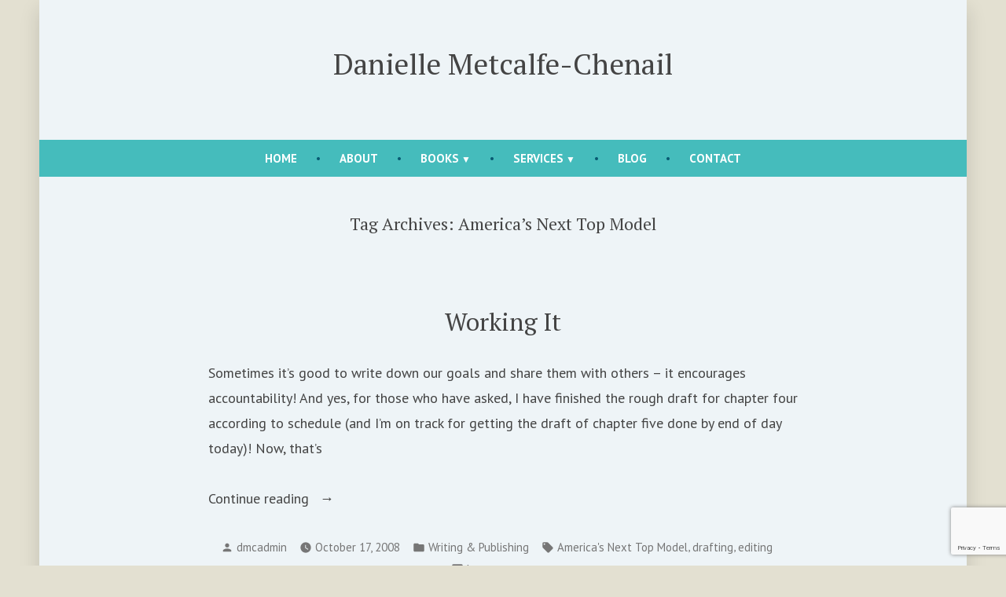

--- FILE ---
content_type: text/html; charset=utf-8
request_url: https://www.google.com/recaptcha/api2/anchor?ar=1&k=6LewjT8bAAAAAD2CTheA8mho69wgSEv0lR5ZPhsS&co=aHR0cHM6Ly93d3cuZGFuaWVsbGVtYy5jb206NDQz&hl=en&v=N67nZn4AqZkNcbeMu4prBgzg&size=invisible&anchor-ms=20000&execute-ms=30000&cb=chlqy5k02wp0
body_size: 48617
content:
<!DOCTYPE HTML><html dir="ltr" lang="en"><head><meta http-equiv="Content-Type" content="text/html; charset=UTF-8">
<meta http-equiv="X-UA-Compatible" content="IE=edge">
<title>reCAPTCHA</title>
<style type="text/css">
/* cyrillic-ext */
@font-face {
  font-family: 'Roboto';
  font-style: normal;
  font-weight: 400;
  font-stretch: 100%;
  src: url(//fonts.gstatic.com/s/roboto/v48/KFO7CnqEu92Fr1ME7kSn66aGLdTylUAMa3GUBHMdazTgWw.woff2) format('woff2');
  unicode-range: U+0460-052F, U+1C80-1C8A, U+20B4, U+2DE0-2DFF, U+A640-A69F, U+FE2E-FE2F;
}
/* cyrillic */
@font-face {
  font-family: 'Roboto';
  font-style: normal;
  font-weight: 400;
  font-stretch: 100%;
  src: url(//fonts.gstatic.com/s/roboto/v48/KFO7CnqEu92Fr1ME7kSn66aGLdTylUAMa3iUBHMdazTgWw.woff2) format('woff2');
  unicode-range: U+0301, U+0400-045F, U+0490-0491, U+04B0-04B1, U+2116;
}
/* greek-ext */
@font-face {
  font-family: 'Roboto';
  font-style: normal;
  font-weight: 400;
  font-stretch: 100%;
  src: url(//fonts.gstatic.com/s/roboto/v48/KFO7CnqEu92Fr1ME7kSn66aGLdTylUAMa3CUBHMdazTgWw.woff2) format('woff2');
  unicode-range: U+1F00-1FFF;
}
/* greek */
@font-face {
  font-family: 'Roboto';
  font-style: normal;
  font-weight: 400;
  font-stretch: 100%;
  src: url(//fonts.gstatic.com/s/roboto/v48/KFO7CnqEu92Fr1ME7kSn66aGLdTylUAMa3-UBHMdazTgWw.woff2) format('woff2');
  unicode-range: U+0370-0377, U+037A-037F, U+0384-038A, U+038C, U+038E-03A1, U+03A3-03FF;
}
/* math */
@font-face {
  font-family: 'Roboto';
  font-style: normal;
  font-weight: 400;
  font-stretch: 100%;
  src: url(//fonts.gstatic.com/s/roboto/v48/KFO7CnqEu92Fr1ME7kSn66aGLdTylUAMawCUBHMdazTgWw.woff2) format('woff2');
  unicode-range: U+0302-0303, U+0305, U+0307-0308, U+0310, U+0312, U+0315, U+031A, U+0326-0327, U+032C, U+032F-0330, U+0332-0333, U+0338, U+033A, U+0346, U+034D, U+0391-03A1, U+03A3-03A9, U+03B1-03C9, U+03D1, U+03D5-03D6, U+03F0-03F1, U+03F4-03F5, U+2016-2017, U+2034-2038, U+203C, U+2040, U+2043, U+2047, U+2050, U+2057, U+205F, U+2070-2071, U+2074-208E, U+2090-209C, U+20D0-20DC, U+20E1, U+20E5-20EF, U+2100-2112, U+2114-2115, U+2117-2121, U+2123-214F, U+2190, U+2192, U+2194-21AE, U+21B0-21E5, U+21F1-21F2, U+21F4-2211, U+2213-2214, U+2216-22FF, U+2308-230B, U+2310, U+2319, U+231C-2321, U+2336-237A, U+237C, U+2395, U+239B-23B7, U+23D0, U+23DC-23E1, U+2474-2475, U+25AF, U+25B3, U+25B7, U+25BD, U+25C1, U+25CA, U+25CC, U+25FB, U+266D-266F, U+27C0-27FF, U+2900-2AFF, U+2B0E-2B11, U+2B30-2B4C, U+2BFE, U+3030, U+FF5B, U+FF5D, U+1D400-1D7FF, U+1EE00-1EEFF;
}
/* symbols */
@font-face {
  font-family: 'Roboto';
  font-style: normal;
  font-weight: 400;
  font-stretch: 100%;
  src: url(//fonts.gstatic.com/s/roboto/v48/KFO7CnqEu92Fr1ME7kSn66aGLdTylUAMaxKUBHMdazTgWw.woff2) format('woff2');
  unicode-range: U+0001-000C, U+000E-001F, U+007F-009F, U+20DD-20E0, U+20E2-20E4, U+2150-218F, U+2190, U+2192, U+2194-2199, U+21AF, U+21E6-21F0, U+21F3, U+2218-2219, U+2299, U+22C4-22C6, U+2300-243F, U+2440-244A, U+2460-24FF, U+25A0-27BF, U+2800-28FF, U+2921-2922, U+2981, U+29BF, U+29EB, U+2B00-2BFF, U+4DC0-4DFF, U+FFF9-FFFB, U+10140-1018E, U+10190-1019C, U+101A0, U+101D0-101FD, U+102E0-102FB, U+10E60-10E7E, U+1D2C0-1D2D3, U+1D2E0-1D37F, U+1F000-1F0FF, U+1F100-1F1AD, U+1F1E6-1F1FF, U+1F30D-1F30F, U+1F315, U+1F31C, U+1F31E, U+1F320-1F32C, U+1F336, U+1F378, U+1F37D, U+1F382, U+1F393-1F39F, U+1F3A7-1F3A8, U+1F3AC-1F3AF, U+1F3C2, U+1F3C4-1F3C6, U+1F3CA-1F3CE, U+1F3D4-1F3E0, U+1F3ED, U+1F3F1-1F3F3, U+1F3F5-1F3F7, U+1F408, U+1F415, U+1F41F, U+1F426, U+1F43F, U+1F441-1F442, U+1F444, U+1F446-1F449, U+1F44C-1F44E, U+1F453, U+1F46A, U+1F47D, U+1F4A3, U+1F4B0, U+1F4B3, U+1F4B9, U+1F4BB, U+1F4BF, U+1F4C8-1F4CB, U+1F4D6, U+1F4DA, U+1F4DF, U+1F4E3-1F4E6, U+1F4EA-1F4ED, U+1F4F7, U+1F4F9-1F4FB, U+1F4FD-1F4FE, U+1F503, U+1F507-1F50B, U+1F50D, U+1F512-1F513, U+1F53E-1F54A, U+1F54F-1F5FA, U+1F610, U+1F650-1F67F, U+1F687, U+1F68D, U+1F691, U+1F694, U+1F698, U+1F6AD, U+1F6B2, U+1F6B9-1F6BA, U+1F6BC, U+1F6C6-1F6CF, U+1F6D3-1F6D7, U+1F6E0-1F6EA, U+1F6F0-1F6F3, U+1F6F7-1F6FC, U+1F700-1F7FF, U+1F800-1F80B, U+1F810-1F847, U+1F850-1F859, U+1F860-1F887, U+1F890-1F8AD, U+1F8B0-1F8BB, U+1F8C0-1F8C1, U+1F900-1F90B, U+1F93B, U+1F946, U+1F984, U+1F996, U+1F9E9, U+1FA00-1FA6F, U+1FA70-1FA7C, U+1FA80-1FA89, U+1FA8F-1FAC6, U+1FACE-1FADC, U+1FADF-1FAE9, U+1FAF0-1FAF8, U+1FB00-1FBFF;
}
/* vietnamese */
@font-face {
  font-family: 'Roboto';
  font-style: normal;
  font-weight: 400;
  font-stretch: 100%;
  src: url(//fonts.gstatic.com/s/roboto/v48/KFO7CnqEu92Fr1ME7kSn66aGLdTylUAMa3OUBHMdazTgWw.woff2) format('woff2');
  unicode-range: U+0102-0103, U+0110-0111, U+0128-0129, U+0168-0169, U+01A0-01A1, U+01AF-01B0, U+0300-0301, U+0303-0304, U+0308-0309, U+0323, U+0329, U+1EA0-1EF9, U+20AB;
}
/* latin-ext */
@font-face {
  font-family: 'Roboto';
  font-style: normal;
  font-weight: 400;
  font-stretch: 100%;
  src: url(//fonts.gstatic.com/s/roboto/v48/KFO7CnqEu92Fr1ME7kSn66aGLdTylUAMa3KUBHMdazTgWw.woff2) format('woff2');
  unicode-range: U+0100-02BA, U+02BD-02C5, U+02C7-02CC, U+02CE-02D7, U+02DD-02FF, U+0304, U+0308, U+0329, U+1D00-1DBF, U+1E00-1E9F, U+1EF2-1EFF, U+2020, U+20A0-20AB, U+20AD-20C0, U+2113, U+2C60-2C7F, U+A720-A7FF;
}
/* latin */
@font-face {
  font-family: 'Roboto';
  font-style: normal;
  font-weight: 400;
  font-stretch: 100%;
  src: url(//fonts.gstatic.com/s/roboto/v48/KFO7CnqEu92Fr1ME7kSn66aGLdTylUAMa3yUBHMdazQ.woff2) format('woff2');
  unicode-range: U+0000-00FF, U+0131, U+0152-0153, U+02BB-02BC, U+02C6, U+02DA, U+02DC, U+0304, U+0308, U+0329, U+2000-206F, U+20AC, U+2122, U+2191, U+2193, U+2212, U+2215, U+FEFF, U+FFFD;
}
/* cyrillic-ext */
@font-face {
  font-family: 'Roboto';
  font-style: normal;
  font-weight: 500;
  font-stretch: 100%;
  src: url(//fonts.gstatic.com/s/roboto/v48/KFO7CnqEu92Fr1ME7kSn66aGLdTylUAMa3GUBHMdazTgWw.woff2) format('woff2');
  unicode-range: U+0460-052F, U+1C80-1C8A, U+20B4, U+2DE0-2DFF, U+A640-A69F, U+FE2E-FE2F;
}
/* cyrillic */
@font-face {
  font-family: 'Roboto';
  font-style: normal;
  font-weight: 500;
  font-stretch: 100%;
  src: url(//fonts.gstatic.com/s/roboto/v48/KFO7CnqEu92Fr1ME7kSn66aGLdTylUAMa3iUBHMdazTgWw.woff2) format('woff2');
  unicode-range: U+0301, U+0400-045F, U+0490-0491, U+04B0-04B1, U+2116;
}
/* greek-ext */
@font-face {
  font-family: 'Roboto';
  font-style: normal;
  font-weight: 500;
  font-stretch: 100%;
  src: url(//fonts.gstatic.com/s/roboto/v48/KFO7CnqEu92Fr1ME7kSn66aGLdTylUAMa3CUBHMdazTgWw.woff2) format('woff2');
  unicode-range: U+1F00-1FFF;
}
/* greek */
@font-face {
  font-family: 'Roboto';
  font-style: normal;
  font-weight: 500;
  font-stretch: 100%;
  src: url(//fonts.gstatic.com/s/roboto/v48/KFO7CnqEu92Fr1ME7kSn66aGLdTylUAMa3-UBHMdazTgWw.woff2) format('woff2');
  unicode-range: U+0370-0377, U+037A-037F, U+0384-038A, U+038C, U+038E-03A1, U+03A3-03FF;
}
/* math */
@font-face {
  font-family: 'Roboto';
  font-style: normal;
  font-weight: 500;
  font-stretch: 100%;
  src: url(//fonts.gstatic.com/s/roboto/v48/KFO7CnqEu92Fr1ME7kSn66aGLdTylUAMawCUBHMdazTgWw.woff2) format('woff2');
  unicode-range: U+0302-0303, U+0305, U+0307-0308, U+0310, U+0312, U+0315, U+031A, U+0326-0327, U+032C, U+032F-0330, U+0332-0333, U+0338, U+033A, U+0346, U+034D, U+0391-03A1, U+03A3-03A9, U+03B1-03C9, U+03D1, U+03D5-03D6, U+03F0-03F1, U+03F4-03F5, U+2016-2017, U+2034-2038, U+203C, U+2040, U+2043, U+2047, U+2050, U+2057, U+205F, U+2070-2071, U+2074-208E, U+2090-209C, U+20D0-20DC, U+20E1, U+20E5-20EF, U+2100-2112, U+2114-2115, U+2117-2121, U+2123-214F, U+2190, U+2192, U+2194-21AE, U+21B0-21E5, U+21F1-21F2, U+21F4-2211, U+2213-2214, U+2216-22FF, U+2308-230B, U+2310, U+2319, U+231C-2321, U+2336-237A, U+237C, U+2395, U+239B-23B7, U+23D0, U+23DC-23E1, U+2474-2475, U+25AF, U+25B3, U+25B7, U+25BD, U+25C1, U+25CA, U+25CC, U+25FB, U+266D-266F, U+27C0-27FF, U+2900-2AFF, U+2B0E-2B11, U+2B30-2B4C, U+2BFE, U+3030, U+FF5B, U+FF5D, U+1D400-1D7FF, U+1EE00-1EEFF;
}
/* symbols */
@font-face {
  font-family: 'Roboto';
  font-style: normal;
  font-weight: 500;
  font-stretch: 100%;
  src: url(//fonts.gstatic.com/s/roboto/v48/KFO7CnqEu92Fr1ME7kSn66aGLdTylUAMaxKUBHMdazTgWw.woff2) format('woff2');
  unicode-range: U+0001-000C, U+000E-001F, U+007F-009F, U+20DD-20E0, U+20E2-20E4, U+2150-218F, U+2190, U+2192, U+2194-2199, U+21AF, U+21E6-21F0, U+21F3, U+2218-2219, U+2299, U+22C4-22C6, U+2300-243F, U+2440-244A, U+2460-24FF, U+25A0-27BF, U+2800-28FF, U+2921-2922, U+2981, U+29BF, U+29EB, U+2B00-2BFF, U+4DC0-4DFF, U+FFF9-FFFB, U+10140-1018E, U+10190-1019C, U+101A0, U+101D0-101FD, U+102E0-102FB, U+10E60-10E7E, U+1D2C0-1D2D3, U+1D2E0-1D37F, U+1F000-1F0FF, U+1F100-1F1AD, U+1F1E6-1F1FF, U+1F30D-1F30F, U+1F315, U+1F31C, U+1F31E, U+1F320-1F32C, U+1F336, U+1F378, U+1F37D, U+1F382, U+1F393-1F39F, U+1F3A7-1F3A8, U+1F3AC-1F3AF, U+1F3C2, U+1F3C4-1F3C6, U+1F3CA-1F3CE, U+1F3D4-1F3E0, U+1F3ED, U+1F3F1-1F3F3, U+1F3F5-1F3F7, U+1F408, U+1F415, U+1F41F, U+1F426, U+1F43F, U+1F441-1F442, U+1F444, U+1F446-1F449, U+1F44C-1F44E, U+1F453, U+1F46A, U+1F47D, U+1F4A3, U+1F4B0, U+1F4B3, U+1F4B9, U+1F4BB, U+1F4BF, U+1F4C8-1F4CB, U+1F4D6, U+1F4DA, U+1F4DF, U+1F4E3-1F4E6, U+1F4EA-1F4ED, U+1F4F7, U+1F4F9-1F4FB, U+1F4FD-1F4FE, U+1F503, U+1F507-1F50B, U+1F50D, U+1F512-1F513, U+1F53E-1F54A, U+1F54F-1F5FA, U+1F610, U+1F650-1F67F, U+1F687, U+1F68D, U+1F691, U+1F694, U+1F698, U+1F6AD, U+1F6B2, U+1F6B9-1F6BA, U+1F6BC, U+1F6C6-1F6CF, U+1F6D3-1F6D7, U+1F6E0-1F6EA, U+1F6F0-1F6F3, U+1F6F7-1F6FC, U+1F700-1F7FF, U+1F800-1F80B, U+1F810-1F847, U+1F850-1F859, U+1F860-1F887, U+1F890-1F8AD, U+1F8B0-1F8BB, U+1F8C0-1F8C1, U+1F900-1F90B, U+1F93B, U+1F946, U+1F984, U+1F996, U+1F9E9, U+1FA00-1FA6F, U+1FA70-1FA7C, U+1FA80-1FA89, U+1FA8F-1FAC6, U+1FACE-1FADC, U+1FADF-1FAE9, U+1FAF0-1FAF8, U+1FB00-1FBFF;
}
/* vietnamese */
@font-face {
  font-family: 'Roboto';
  font-style: normal;
  font-weight: 500;
  font-stretch: 100%;
  src: url(//fonts.gstatic.com/s/roboto/v48/KFO7CnqEu92Fr1ME7kSn66aGLdTylUAMa3OUBHMdazTgWw.woff2) format('woff2');
  unicode-range: U+0102-0103, U+0110-0111, U+0128-0129, U+0168-0169, U+01A0-01A1, U+01AF-01B0, U+0300-0301, U+0303-0304, U+0308-0309, U+0323, U+0329, U+1EA0-1EF9, U+20AB;
}
/* latin-ext */
@font-face {
  font-family: 'Roboto';
  font-style: normal;
  font-weight: 500;
  font-stretch: 100%;
  src: url(//fonts.gstatic.com/s/roboto/v48/KFO7CnqEu92Fr1ME7kSn66aGLdTylUAMa3KUBHMdazTgWw.woff2) format('woff2');
  unicode-range: U+0100-02BA, U+02BD-02C5, U+02C7-02CC, U+02CE-02D7, U+02DD-02FF, U+0304, U+0308, U+0329, U+1D00-1DBF, U+1E00-1E9F, U+1EF2-1EFF, U+2020, U+20A0-20AB, U+20AD-20C0, U+2113, U+2C60-2C7F, U+A720-A7FF;
}
/* latin */
@font-face {
  font-family: 'Roboto';
  font-style: normal;
  font-weight: 500;
  font-stretch: 100%;
  src: url(//fonts.gstatic.com/s/roboto/v48/KFO7CnqEu92Fr1ME7kSn66aGLdTylUAMa3yUBHMdazQ.woff2) format('woff2');
  unicode-range: U+0000-00FF, U+0131, U+0152-0153, U+02BB-02BC, U+02C6, U+02DA, U+02DC, U+0304, U+0308, U+0329, U+2000-206F, U+20AC, U+2122, U+2191, U+2193, U+2212, U+2215, U+FEFF, U+FFFD;
}
/* cyrillic-ext */
@font-face {
  font-family: 'Roboto';
  font-style: normal;
  font-weight: 900;
  font-stretch: 100%;
  src: url(//fonts.gstatic.com/s/roboto/v48/KFO7CnqEu92Fr1ME7kSn66aGLdTylUAMa3GUBHMdazTgWw.woff2) format('woff2');
  unicode-range: U+0460-052F, U+1C80-1C8A, U+20B4, U+2DE0-2DFF, U+A640-A69F, U+FE2E-FE2F;
}
/* cyrillic */
@font-face {
  font-family: 'Roboto';
  font-style: normal;
  font-weight: 900;
  font-stretch: 100%;
  src: url(//fonts.gstatic.com/s/roboto/v48/KFO7CnqEu92Fr1ME7kSn66aGLdTylUAMa3iUBHMdazTgWw.woff2) format('woff2');
  unicode-range: U+0301, U+0400-045F, U+0490-0491, U+04B0-04B1, U+2116;
}
/* greek-ext */
@font-face {
  font-family: 'Roboto';
  font-style: normal;
  font-weight: 900;
  font-stretch: 100%;
  src: url(//fonts.gstatic.com/s/roboto/v48/KFO7CnqEu92Fr1ME7kSn66aGLdTylUAMa3CUBHMdazTgWw.woff2) format('woff2');
  unicode-range: U+1F00-1FFF;
}
/* greek */
@font-face {
  font-family: 'Roboto';
  font-style: normal;
  font-weight: 900;
  font-stretch: 100%;
  src: url(//fonts.gstatic.com/s/roboto/v48/KFO7CnqEu92Fr1ME7kSn66aGLdTylUAMa3-UBHMdazTgWw.woff2) format('woff2');
  unicode-range: U+0370-0377, U+037A-037F, U+0384-038A, U+038C, U+038E-03A1, U+03A3-03FF;
}
/* math */
@font-face {
  font-family: 'Roboto';
  font-style: normal;
  font-weight: 900;
  font-stretch: 100%;
  src: url(//fonts.gstatic.com/s/roboto/v48/KFO7CnqEu92Fr1ME7kSn66aGLdTylUAMawCUBHMdazTgWw.woff2) format('woff2');
  unicode-range: U+0302-0303, U+0305, U+0307-0308, U+0310, U+0312, U+0315, U+031A, U+0326-0327, U+032C, U+032F-0330, U+0332-0333, U+0338, U+033A, U+0346, U+034D, U+0391-03A1, U+03A3-03A9, U+03B1-03C9, U+03D1, U+03D5-03D6, U+03F0-03F1, U+03F4-03F5, U+2016-2017, U+2034-2038, U+203C, U+2040, U+2043, U+2047, U+2050, U+2057, U+205F, U+2070-2071, U+2074-208E, U+2090-209C, U+20D0-20DC, U+20E1, U+20E5-20EF, U+2100-2112, U+2114-2115, U+2117-2121, U+2123-214F, U+2190, U+2192, U+2194-21AE, U+21B0-21E5, U+21F1-21F2, U+21F4-2211, U+2213-2214, U+2216-22FF, U+2308-230B, U+2310, U+2319, U+231C-2321, U+2336-237A, U+237C, U+2395, U+239B-23B7, U+23D0, U+23DC-23E1, U+2474-2475, U+25AF, U+25B3, U+25B7, U+25BD, U+25C1, U+25CA, U+25CC, U+25FB, U+266D-266F, U+27C0-27FF, U+2900-2AFF, U+2B0E-2B11, U+2B30-2B4C, U+2BFE, U+3030, U+FF5B, U+FF5D, U+1D400-1D7FF, U+1EE00-1EEFF;
}
/* symbols */
@font-face {
  font-family: 'Roboto';
  font-style: normal;
  font-weight: 900;
  font-stretch: 100%;
  src: url(//fonts.gstatic.com/s/roboto/v48/KFO7CnqEu92Fr1ME7kSn66aGLdTylUAMaxKUBHMdazTgWw.woff2) format('woff2');
  unicode-range: U+0001-000C, U+000E-001F, U+007F-009F, U+20DD-20E0, U+20E2-20E4, U+2150-218F, U+2190, U+2192, U+2194-2199, U+21AF, U+21E6-21F0, U+21F3, U+2218-2219, U+2299, U+22C4-22C6, U+2300-243F, U+2440-244A, U+2460-24FF, U+25A0-27BF, U+2800-28FF, U+2921-2922, U+2981, U+29BF, U+29EB, U+2B00-2BFF, U+4DC0-4DFF, U+FFF9-FFFB, U+10140-1018E, U+10190-1019C, U+101A0, U+101D0-101FD, U+102E0-102FB, U+10E60-10E7E, U+1D2C0-1D2D3, U+1D2E0-1D37F, U+1F000-1F0FF, U+1F100-1F1AD, U+1F1E6-1F1FF, U+1F30D-1F30F, U+1F315, U+1F31C, U+1F31E, U+1F320-1F32C, U+1F336, U+1F378, U+1F37D, U+1F382, U+1F393-1F39F, U+1F3A7-1F3A8, U+1F3AC-1F3AF, U+1F3C2, U+1F3C4-1F3C6, U+1F3CA-1F3CE, U+1F3D4-1F3E0, U+1F3ED, U+1F3F1-1F3F3, U+1F3F5-1F3F7, U+1F408, U+1F415, U+1F41F, U+1F426, U+1F43F, U+1F441-1F442, U+1F444, U+1F446-1F449, U+1F44C-1F44E, U+1F453, U+1F46A, U+1F47D, U+1F4A3, U+1F4B0, U+1F4B3, U+1F4B9, U+1F4BB, U+1F4BF, U+1F4C8-1F4CB, U+1F4D6, U+1F4DA, U+1F4DF, U+1F4E3-1F4E6, U+1F4EA-1F4ED, U+1F4F7, U+1F4F9-1F4FB, U+1F4FD-1F4FE, U+1F503, U+1F507-1F50B, U+1F50D, U+1F512-1F513, U+1F53E-1F54A, U+1F54F-1F5FA, U+1F610, U+1F650-1F67F, U+1F687, U+1F68D, U+1F691, U+1F694, U+1F698, U+1F6AD, U+1F6B2, U+1F6B9-1F6BA, U+1F6BC, U+1F6C6-1F6CF, U+1F6D3-1F6D7, U+1F6E0-1F6EA, U+1F6F0-1F6F3, U+1F6F7-1F6FC, U+1F700-1F7FF, U+1F800-1F80B, U+1F810-1F847, U+1F850-1F859, U+1F860-1F887, U+1F890-1F8AD, U+1F8B0-1F8BB, U+1F8C0-1F8C1, U+1F900-1F90B, U+1F93B, U+1F946, U+1F984, U+1F996, U+1F9E9, U+1FA00-1FA6F, U+1FA70-1FA7C, U+1FA80-1FA89, U+1FA8F-1FAC6, U+1FACE-1FADC, U+1FADF-1FAE9, U+1FAF0-1FAF8, U+1FB00-1FBFF;
}
/* vietnamese */
@font-face {
  font-family: 'Roboto';
  font-style: normal;
  font-weight: 900;
  font-stretch: 100%;
  src: url(//fonts.gstatic.com/s/roboto/v48/KFO7CnqEu92Fr1ME7kSn66aGLdTylUAMa3OUBHMdazTgWw.woff2) format('woff2');
  unicode-range: U+0102-0103, U+0110-0111, U+0128-0129, U+0168-0169, U+01A0-01A1, U+01AF-01B0, U+0300-0301, U+0303-0304, U+0308-0309, U+0323, U+0329, U+1EA0-1EF9, U+20AB;
}
/* latin-ext */
@font-face {
  font-family: 'Roboto';
  font-style: normal;
  font-weight: 900;
  font-stretch: 100%;
  src: url(//fonts.gstatic.com/s/roboto/v48/KFO7CnqEu92Fr1ME7kSn66aGLdTylUAMa3KUBHMdazTgWw.woff2) format('woff2');
  unicode-range: U+0100-02BA, U+02BD-02C5, U+02C7-02CC, U+02CE-02D7, U+02DD-02FF, U+0304, U+0308, U+0329, U+1D00-1DBF, U+1E00-1E9F, U+1EF2-1EFF, U+2020, U+20A0-20AB, U+20AD-20C0, U+2113, U+2C60-2C7F, U+A720-A7FF;
}
/* latin */
@font-face {
  font-family: 'Roboto';
  font-style: normal;
  font-weight: 900;
  font-stretch: 100%;
  src: url(//fonts.gstatic.com/s/roboto/v48/KFO7CnqEu92Fr1ME7kSn66aGLdTylUAMa3yUBHMdazQ.woff2) format('woff2');
  unicode-range: U+0000-00FF, U+0131, U+0152-0153, U+02BB-02BC, U+02C6, U+02DA, U+02DC, U+0304, U+0308, U+0329, U+2000-206F, U+20AC, U+2122, U+2191, U+2193, U+2212, U+2215, U+FEFF, U+FFFD;
}

</style>
<link rel="stylesheet" type="text/css" href="https://www.gstatic.com/recaptcha/releases/N67nZn4AqZkNcbeMu4prBgzg/styles__ltr.css">
<script nonce="51mjHl2JICSuDGkjUjCP3g" type="text/javascript">window['__recaptcha_api'] = 'https://www.google.com/recaptcha/api2/';</script>
<script type="text/javascript" src="https://www.gstatic.com/recaptcha/releases/N67nZn4AqZkNcbeMu4prBgzg/recaptcha__en.js" nonce="51mjHl2JICSuDGkjUjCP3g">
      
    </script></head>
<body><div id="rc-anchor-alert" class="rc-anchor-alert"></div>
<input type="hidden" id="recaptcha-token" value="[base64]">
<script type="text/javascript" nonce="51mjHl2JICSuDGkjUjCP3g">
      recaptcha.anchor.Main.init("[\x22ainput\x22,[\x22bgdata\x22,\x22\x22,\[base64]/[base64]/MjU1Ong/[base64]/[base64]/[base64]/[base64]/[base64]/[base64]/[base64]/[base64]/[base64]/[base64]/[base64]/[base64]/[base64]/[base64]/[base64]\\u003d\x22,\[base64]\\u003d\x22,\x22wqvDrMKYwpPDnsKDbykowrZ/P8OtwpPDjsKaHMKuHsKGw5p1w5lFwonDgEXCr8KUOX4WSHnDuWvCr0Q+Z0RtRnfDsxTDv1zDo8OhRgYhYMKZwqfDrmvDiBHDr8KAwq7Cs8OMwrhXw59PK2rDtGHCsSDDsTPDiRnCi8O8OMKiWcKtw6bDtGkHTGDCqcOewr5uw6tjbyfCvyw/HQZvw6t/FyFvw4ouw5vDpMOJwodtYsKVwqt7J1xfXX7DrMKMPsOPRMOteTV3wqBhOcKNTmh5wrgYw4Alw7TDr8OSwp0yYDrDnsKQw4TDmilAH2JMccKFNnfDoMKMwotNYsKGRkEJGsOYaMOewo0aEnw5XcOWXnzDuRTCmMKKw73Ch8OndMOBwogQw7fDncKVBC/[base64]/[base64]/CucK6HXFmGSMIQ8OPDGvCsR55Ui1OBzTDsCvCq8OnEkU5w45nGMORLcKjZcO3woJJwq/DulFUBBrCtCxxTTV7w6xLYwvCgsO1IFDCiHNHwoUxMyApw43DpcOCw7nCksOew51Uw5bCjghLwpvDj8O2w57ChMOBSS1jBMOgfDHCgcKdQMOTLifCuhQuw6/CgsO6w57Dh8KHw6gVcsOmGCHDqsOTw4s1w6XDvSnDqsOPYMOpP8ONUMK2QUtgw4JWC8OILXHDmsO6biLCvm/DlS4/fMOOw6gCwqF5wp9Yw5tywpdiw7t0MFwdwqpLw6B8f1DDuMKgDcKWecKLBcKVQMOjc3jDtgwGw4xAWDPCgcOtDFcUSsKnSSzCpsOrRMKVwp7DiMKeazLDo8KgBj/CrcKOwr/CqcOAwpMeMMK2wrkwESvCpALCg2/CnsOFesKiL8O/d2FYwqXDpgh+wo7ChgVddMOtw6AQWV0EwojDrsOUNcKudh8vSVnDocKaw7NRw6bDrGbCsWjCmlTDmzxbwqzDgsOew5sJeMOPw4/CicK+w5dsY8KMwqDCicKBZMOwSMOYw7tpNBxdwpnDm1zDmsONdcOnw6w1wrZ5FMOwWsORwqgDw5IgURzDkAJGw73Cpjdaw5AuBA3CvcOOw5HCpFXCgztocMOmFwzCu8OrwoXCgsOTwq/Clnk/E8K6wpgZNC3DjMOzwpoIByAZw7DCp8K2PMO1w6lxRiPCscKawok1w7B9E8Oew6fDn8KAwrDCscOTVkvDj052LH/Drmd8EDw2fMOLw4Q4WsKQesKtccOiw64qbcK/[base64]/Dl8O2PMOhw53CkcO3wpx6dMKPw4x/[base64]/DsVgmNlnCjDNow5PCqxLCjsOTwrwYwqgBWElkZsKAw7UvGnhbwqvCp20qw6DDmMKTVmpvwrgXw5/DvsOaOsK5w7PCkEMLw4HCmsOXH27CqsKYw5XCoCkvGwt/w6BFU8K3bibDpT7DtsO/c8KCWMOEw7vDkgvCgsOQUsKkwqvCgsKwAMONwr19w5TDpC9nXsKEwodvEgXCk2nDq8KCwoLDnMOXw51BwofCtV5LF8OCw5N3wqpPw6Vew43CjcKhLcKywp3DocKLR0QdaTzDkWVlK8KowoEheU8bV3vDhnLDmMKqw5EAGcK0w7I/RMOqw7TDnMKtY8KGwo5zwr1Iwr7CgV/CqgDDtcOMCcKXWcKNwrjDlUtQS3cVwrbCrsO1dMOowoQbHcOxXzDCsMKDw6vCozbCgMKFw6/CjMOcFMO7VDR9cMKnIw83wolMw63DtT5Dwq5jw4klbA7Dn8KEw6RoOcKfwrLClQVpXcOSw4LDo13CpAMhw7EDwrotIMKie1kewrDDgMOxFVFww6Uww6/Dhg1uw5XDuhYSeCfCpRA1QsKPw7bDsW1GVcO6X0AAFMOPDSknw7TCtsKVOhDDlMOewqLDugAkwp/DisOVw4Atw4TDp8OtM8O5AANbwrbCjQ3DrXEUwoPCvT9jworDvcK0a3pANsK7JioUKljDtcO8ZMKAwovCncOiZHRgwrJjXMOTXcO2O8KSWsOgOcKUw7/[base64]/XBLDiznDpcOpw47CrcK7PsKOQsKhF8OFPsOyw5PCpMKIwovCk0YOLTtdFm9TUcKtLcOLw4/DhcOIwqpBwoXDs00rGcONSSBnJcOETGJZw6UVwoVxNcKOVMO4EMK/UsOqG8KGw78yeFfDkcOEw6gHS8K1wpJ3w73DjH/[base64]/CrMK3wp1zdVhyE8KiZsKqwqxHw6ZuwpANUMOzw7wXw61ow5shw53Dj8O1IsOZZgVOw7jCicOWRMONegHDtMOAw4nCsMOrwp8CVMOEwo/CsHnCgcKxw43Do8KvcsOXwprCs8O9H8Kawq7CvcOXdsOYwqtOCsKswojCocKuYMKYKcOvGWnDg3sTw4xew7HCqMKaO8KGw7PDq3h4wqLCoMKVw49DehvCmsOMb8Kcw7DCqE/CnTITwrB1wqogw5FBK0bCuX8rw4XCpMKLVMOBHnLCrcOzw7gvw5TCvDJJw6wlJAjCoyjCrj9jwpkEwp9/w5xAaXzCisK4w4AyVRRCeHwlSlBBQ8OTUiIOw6RTw7fDucKtwptlFjddw74BeCBuw4nDgMOmIULCsldiHMKZSHBFWsOkw4jDmsO+wrteDMK4LAYlH8KEYcOYw5w8V8KmQjrCp8Ocw6TDjMOgIcOwSi/CmcO2w7rCoCDDvMK5w6I7w6ZewoXDmMKzwpwZFnUkH8KJw654wrLCkwkLw7MgFsOew5c+wo4XEcOUb8KWw6XDrsK4PsORwp0hw6LCpsK6JB9UE8K/FHXDjMOqwoV7wp5mwpYBwqnDp8O4ZMKsw7PCuMK3wqphY33CkMKiw4zCr8KiPy9ZwrHDisK+FVnCh8OmwprDk8O0w63Ct8O2wp0Tw5/CksKLZMOrecOxJRLCk33CjsK+XAXDhcOMwpHDi8OFEGszH2c4w5lgwpZpw6xlwr5UAE3CpWPDjGzCj0Z9UMKINxgFw5ItwrPCgm/CssOqwop1E8KiTz3DhjTCo8KHW37CqE3ClyMeacOSdH8HAnDDqMOdw6c6wpMyc8OOwozDhW/DosOmwpsnwoHDriXDviliMTDCqlxJYsKvL8OlAMOIbsK3M8OBUz/DocKKFMOew6TDusK5CMKtwqhsI3/ClynDlTrCsMOJw7VbBgvCmivCoGl0wrR1w6tfw7VxP2pdwp0cJcKLwolzwrJ+PQTCksKGw5fDp8OkwoQ+ZRvDhDgsHcOyZsOOw40Bwp7Dv8OZE8Oxw4fDq3bDkzzCjmLCtEDDgsK2KkDCnkl1JCfCqMOhw7HCoMKjwqXDhMKAwp/DvAEaYCZVwqPDiTtWUXoCMncNfMOvw7HCkhsvw6jDmGhKw4dCUsOXQ8O9wrfCuMKkQQ/Dr8KVN3Aiwo/[base64]/w4PDg8K1bsOPK1kjw60SwppPwp0Pw5PDvMOfbzzCi8KSfEnCjCrDoSrDr8OGwprCnMOxUsKKa8Opw4IrH8O1L8K6w4FyI2HDkyDDt8OFw7/DvEMkAcKhw6sYbV1OSiUzwqzCvlrCnD82b2LCtFfCq8K2w6PDo8Okw6TCq151wo3Dp1/[base64]/[base64]/[base64]/B3DCsw1ffcKpH8Kvwr52JQLCgsOFFiUxYgZyRDNLCMOLHmLDmDfDkUAvw4bDiXdpw6ZbwprCiWnDtgF7T0TDrcOwYE7Dmmgfw6HCnzzCocO/[base64]/[base64]/DgMKjwoZqcgrCpXhdJMKXw6vClhTCmCXCtMKHXMOxwq9bRsO0MWJbwr94AMOhdBtgwqnConEWXE5gw53DmHIhwpkqw4skX0AkXMKDwqZgw59KfcKqwpw9KcKWDsKbERjDtMKHNx1/w5rCg8O7eDcANyvDrMOsw7VHVTI9w6QfwqnDmsKCbsOww749wpHDiF3DkcKfwqLDo8OjeMOgXcOhw6TDp8KgUsO/QMO1wrPDngDCu0LCl30IGAPDr8KCwr/DvhrDrcORw5NbwrbCj2o5wofDnytvJsKbbn3DrmHDvCLDiyHCksKqw6grGcKlfcK7IsKoM8Ogw5vCgcKUwpZmw517w5xEDWTDikbDncKUJ8Oyw50Nw5zDhXHDjsOaJEgqfsOoCMKqOULCscOaORgeN8K/wrRMFlfDoElOwp0aTMOtMmwJwpzDoVHDi8Oqwrh7EsOZwo7Ct3kRw5h3UMOjGj3CkEDDnHoKaSbCv8Ofw6XDmTUDZkMfPsKPwrEwwrVYwqLDo2osFDfCghnDhcOKRTXCtMOcwrgkw7RRwoYrwo8YfMKCLk59asO+wojCqHcAw4/CqsOpw65iW8OKFsOrwoBSwrvCoDXDhsOww6zCgcOEw45ww6fDtsO7RUJQw43Cr8OZw5U+c8OvSyszw5Q4cEjDjcONw5JzQ8O9MAl/w6HCuWt/I09cCcKOwqLCsFEdw6hwI8OqE8OCwpPDglvDki3CmsOEXsOAZgzClMK8wp7Cj082wqxSw4YVK8K0wr0ZUEfCsW5/TAdXE8K1wr/Cm3pZCXo5wpLCh8K2YsOvwobDnV/DlnvCpMOWwpcTRjMFw5AEFsKsF8Oww4zDpHoeY8K+wrcYdcO6wo3Cvg3DpV/CrnYqU8O4w6o0wrMAw6F5YGDDqcO3WmVyHcKXSD0jwo4HSX/Di8Kgw6sUTMONwoEJwobDh8Ksw58sw73CtTbCpsO1wqE0w5/DlMKUw40cwrE8WMKLPsKZNANtwrzDs8ONw7TDrUzDsjMowo7DvDg5KMO0AUY7w70qwrNxKzLDimgHw6x9wpvCpMKZwpvDnVFCPsKUw5/DusKDG8OKK8Owwro4wovDv8ORRcOuPsONLsKSLQ3Cjy9Zw5rDr8Ksw6HCmAbCqMOWw5pCDl/DjXVCw4F+a0LDmhbDv8OHA35DVMKHFcK5wpDDoEYlw7LChBXDkQnDncOWwqUAcR3Cl8KYajhfwoEVwoQMw5/CtcKEeARNw7zCgsK2w7YQaUXDmcORw77DhEgpw6nDkcKyJzR3eMOrOsOEw6vDvjnDgMO5wqXCicOwRcOBGsKAJsOyw6vCkRfDunJSwrnClmRzfitWwq97WjY5w7fCl0zDuMO/[base64]/CkkvCiHnDusKFA8K1w6TDgyzDsMK6GwrDvUstw5EHdMO/wrjCgMO5UMOAwo/CucKROVfCuG3CuxXCsFXDrxwgw5gEGcOwW8KEw68ge8KHwpbCp8Kuw60SN1PDtMOzGUpLC8OaZcOveCrCgC3CpsOSw60/[base64]/w6hGWHrDkMOJw4nCpDAbfcKewpxYw6YWw4MTwrbDjGJTGmbDtRHDvMOuecOQwr9AwpTDnsO8wqPDu8OwBiByem/ClEAZw4zCuCQ2AcKmE8OrwrDChMO0wqnDtsOCwr8dJMKywp7CocKZAcOiw54cK8K7w7bCrsKTYcK7GFLCnz/DiMKyw5EEZxklXMKew4fCvcK8wrxOw4p2w7cwwpZGwo8Jw6d9XcK4EXovwqvCoMOgwpLCvMKHQEQ2wp/CtMOAw6Bhe2DCkMOfwpVgRMKhWAdTMMKqfCBOw6JVKsOoLnVJLcKhwqMHKsKqSk7Cgnk/w4tFwrPDq8Oxw67CrX3CnsKVHsKbw6DCjMKZc3bDq8KYwp7DigDCqD9Aw5jDgD8pw6FkWT/Cg8K1wpPDoGPCr2/DgcKbwptNwrxJw7gDw7pdwpnChW8tNMO9csKxw4/CvCJSw69/wooHH8OnwrPCmGzCmcKeOMO+fMKMwqvDpFfDsytFwpLCm8OIw7wAwqIywqbCh8O7VSrDrGNoGUbClDTCkw/CqChDIBzCrsKZKxRwwq/ChkTDosO0KMKyDkt7esONa8Kpw5HCslPCjsKHMMOTw5fCosOfwpdGDGDCgsKRw7xpw6vDj8O6AcKldsOJwpjDmcO9w44GO8O0PMKQCMKcw785w7VPGWNBcUrDlMKrURjCvMOxw5N6w7fDl8OySz3DvVZyw6TDsj44Lmw6LsK5WMOGXHNuw4jDhFl1w5vCri98JsK/YSnCisO4woQEwppUw5MJw6fCmsKhwoHDlkvDjwp7wqxtYsO+ZVLDkcObNMOUIQDDjhc/wq/DjGnCl8OSwrnCuQJpRS3Cr8K1wp1rTMKnw5Rywo/DlmHDrBwVwpk+w7Myw7PDqiwtwrUFOcKRIBhYdnjDqcKhQ17CosO3w6QwwoB7w4jDtsOmw6BqLsOmw4cxZy/CgcKyw7FvwrUicMOWwopeNsO+w4XCg2DDrmPCqMOAwpVNeXIJw714XsOnN3EbwocmKsKrwq7CiHl+L8KqFMKuZMKPT8OyFgzDiUXDh8KHecKkSG9xw4ZhAhjDpMKwwrAJD8KTKsK9wo/Dji3ChwLDlxdCDsOEG8KPwpnDiUjCmCJLbh7DjxFkw6UVw4c/w5jCtXDDtsOoAx3DlMO6woFIFMK1woPDt3DCrMONwp4hwo52YcKMH8OYMcKBbcKVDsOfaRXCv2LCtcKmw6nDmWTDtj97w4xRaH3DrcKuw6vDsMO/a2jCnhzDjMO2w7jChyxxH8K3woJOw5XDnCLDmMKIwqYTw64He33DgRgiTSbDocO/R8OhGMKnwpvDkxogUcOTwoAOw4bCs285ecKnwq8BwpLDkcKewq5bwpsyLQJnw6gBHi/Cq8KKwqMSw6fDpDE7wpouEHhgWgvChVhMw6fDsMK6U8ObLcOuT1nDucKZw43DvsKGw4VMwpp2OQnCkgHDpx5XwrDDk0UGJ2HDvURAVhMvwpfDv8Kaw4dMw7rCisOEMcOYJsKeIcKzNxNlwqrDh2bCgzfDjF3DsR7CqcKkfsO6YnUhLXZXKsO4wpxaw4JIdsKLwo/DiksNBgsIw5LCskYLJynCgxJmwozDmAhZUMOjNsOuwoTDvn8Ww5gYw5/DgcKhw4bCpREvwq1tw7dJw4HDsUFSw7QbXz4zwrgpMcKTw6fDt3g2w6U8PsOawo/ChcO2wrvCu38if3kSMzrCgMKgdg/DtxxEcMO/K8Ocwq4zw5vDp8OGBVpAHcKOYcORaMOuw5UPw6vDscO5GMKZNMO4wpNOYiUuw7U2wr9MWToREnPDt8K6dWzDvsK6wrfCiSDCpcKVwpfDrEonf0B0w7jDmcK2Tlciw6QYKxgUWwPCjxF/wr3ClsONQ2AxZTAHw7zCulPCo1jCgMODwo7Dsi4Xw4Nyw51GHMKywpvCgU1Bwr51ACN7woAwCcONeRnDtwtkw6kTw6bDjV9CLE5RwoQbU8OIJX8AKMOMfcOuZUsWwr7DnsKrw4Yrf1HDlWTCvUzDtQhiFA7DsDvCqMOnf8Olwo0CWQUgw40/[base64]/Du8Otw7NMwpBDHcOOYcKQPSXCgcK+w55QC8K7w4Z4wrrCqDLDssOWHw7Cu3p4YSzCjsOVZ8Oxw6kfw5jDk8O7w6zCn8KmP8Kbwptbw7TCpmzCiMOBwozDjcKSwp1twr9+YHJTwq4WKcOrNcOewosrw5zClcOMw6V/LzbCncOYw6nCpQHDtcKFBcOWwqXDr8ObwpfDuMOtw6rCnREhDxoMEcObMiDDjgzCuGMmZEUxbsOUw7vDkMKZc8Otw7AtC8OGAMKBwpwKwoQlPMKXw4skwp/[base64]/CpsOpWWzCpQQNw5p2w7AeQ8OeUjAPw6jCr8KrOsKJw6Bvw7FtVhkCQDTDgR8EOcO3eBPDhMKUUsK/SAswE8OMU8OPw4PDom7DgsOUwrw6wpQYCWxkw4fDswEOQcOQwpM5wrXCgcKFCX0xw4TDkSFiwr/DiwNYPlXClS3DssOiZk5Iw6bDlsKvw7g0wojDlG7CoETCin7DolIOIATCp8K5w6wRB8KOFzx6w5g4w5QywonDmg4uHMOvw4fDrMKpwr/DgMKRDsKtE8OlB8O9K8KCQcKcw7XCocOreMKFbSlDwq3ChMKHB8KVHsOzZwXDjh7DosO+wpjDgcKwPncMwrHDgMObwp4kw53DnMO8w5fDgsKFAg7DvVPClDDDoUTCl8KVL0DDvW8iQsOEw6wvH8O/W8Ojw7kUw6HDoX3DtkVkwrHCscKHwpYRCcKlCQI9PcOCNHfCkhjDqMO/[base64]/[base64]/CjUkxbcOqYsKhNF5Qw4bDugLDv8KgeMOlR8KJGsOWU8KJd8OpwqF3wrdkIAbDvz4dOk3CkjbDqks5w5I4IQoweX8OHTHCnMKrMsOfKMKXw7PDlQHCn3vCr8OIwovCmmlaw63DnMO+w4I/ecKIbMKww6jCpSrChVPDuHUCTMKTQm3Cvw5dEcKSw6c8w7UFb8KKf282w77Cu2ZwSztAw5vDpsK/eCnCjMORw5vDpsOGw51ANXI/w4/CucKww7ADA8OSw5bCtMKDF8Khwq/CucKWw7zCmnMcCMOnwpZzw7B9PMKFwqPDhMKTMQbDhMOSdDnDncKdRmDDmMKmwpXDsF7DgjfClsKTwrt4w6nCv8O0CWHCjBbCuWDCn8OVwqvCjErDnClYwr0xLsOGAsOZw67Dq2HDoAXDoiXDnxZ/GQUewpMDwqPCuSopXMOHHsOcwo9jbSwQwpIGd17Dr3bDu8OJw4jDpMK/wo1XwqRaw5QAcMOiwqQHwrDDrcOHw7ZBw6/Ct8K3csOiV8ONUcOpKWwEw68Aw7d1LMOXwpYgWVnCnMK1OMOOVgjCh8OkwpnDiDzCk8KHw7gQw4gpwq0yw4TCkw4mPMKFVEVgIsK+w7x6MzMpwrrDlDrCpzpnw7zDt1XDmUPCoAl1w4E/wq7Dk3pWeGjDsDDCl8K/w6tJw4VHJcOpw4TDpXXDkMOTwqFlworDhsK+wrDDgznCr8K6wqIqdcOrMSbDqcOhwpp/[base64]/CnMOKw6hEZUwWW8OcWhdwEB4Lw4jCt8K5XFVwVFcQPsOnwrRqw6hEw7ZgwqY7w63CvB0/D8OvwrkwBcKuwr3DviANwpXDh1rCucKvQ2TCssO7eD0gw6psw71aw41ie8KWY8OkLV3DssOhK8OIAjU9QMK2wpgrw6QGAcKmeyc/wqXCn10wJcK2MFnDukvDo8Kdw5vCuFV6aMKwMcKiFgnDqMOqGTjCucOiVUnDksKgaU3ClcKbGwHDsTnDvyDDuhPDsSvCsQ8vwoTCmsOZZ8KHwr4jw5NrwrTCiMKvMSZkFSIEwrjDgsKKwosEwpTCkT/[base64]/CnH7DsEvDtcOVWsKtIQIOw7B1GMO9cC9xw6DDpcKiakfChcKwRExrScKaVcO2EmHDk3gKw6RgLSPDjT9TH1DCocOrN8Ofw4XCgUwqwoBfw4YOwq/[base64]/DvxrDocKNwoUCcMOMwoPCsWnChcKwQ1fDmHMjD1MWF8O5YcKGfmfDgAtnw506JxLDpMK/w5HChcODGyEPwoTDqHdpXQrCl8K6wqzCmcOlw4HDncKpw5LDp8O8wpdyPWzCrcKLcSYHA8OswpMLw53DkcKKw4/Di2LDosKawp7ChcKBwrsgbMKtE1HDoMOzJsKRTMObw5bDtzgWwoRcwrh3c8KgUkzDqsKFw5rDpiHDtsOSwpLCu8ONThIjw4jCl8K9wo3DuUJzw6dbQMKow6EiG8OVw4xTwpJcHVx2e3jDvi1EQnRSw618wpPDmcKtwpfDujROwrNhwqIRMn0BwqDDssO1dcO/X8KUd8KOeEw/[base64]/CkcOlPMKRw47Dt1liAnUTXcKPUHPDiMKFw5HDkMKJWnzCksO8BmjDqMK1KDDDnzRvwqPCq01jwq/DjwkcLz3Dr8OqWUktaDNewpXDqVxgBjMYwqFVa8OEw7ArCMKewoUgwpw+WsOAw5HCpnRLw4TDmUbCnMKzQSPDgcOkS8KMH8OAwo3DicKsdVYSw5nCnS9PNMOUwrYJO2bDlS4Ww5J/C2FMw4nDmWtZwrLDisO9SsKzwo7CpC3DhVYdw53DqAxyd3x3D1jDlh5yE8O2XC3Ci8OmwrdFPwpWwoUZw78PCVvDtsO5U395BGEGwpLCksO8CXTCv17Dv2k4V8OJcMKdwrw1wobCuMOfw5fCv8O1wp43FcKowpAQFsKbw5fDtHHCisOYw6DCmnZkwrTCi0XCmC/Cn8O4Lj7DsE5sw6/[base64]/QzjCrMKkwo99McKSw5DDjgrDgMOLwprDi3tRSMOLwq1jM8KlwqjCmmVwMH/Du1Q7wqfDn8KOwo4wWTLDigx2w6TCplYHP2LDiWZzE8OjwqZlBMODbDZAw5bCusKzw6bDkMOow6XDukvDlsOSwpTDjE3DisOcw4DCg8K7w6RuGCDDtsKJw77Di8O0ByolQ0zDk8OEw4g0ecOvY8Ocw4VUKcKvw5c/wpPDusKhwozDo8KcwrHDnl/[base64]/Di8O9wok8CjDDoxRiw6vChQt9w7JDR3dSw6h3w5tfw5DCtsKpSsKRfDohw7U9KcKEwoHCocOYdCLClkcLw6QTw5vDuMOmBn7CksOAK1/Cs8KjwpLCpMK+w7XCkcKwesOyBGHDlsKrL8K1wrQ4ZT/CisO3wq8cJcKHwp/DnUBUecOgfMKOwoLCrcKJGX/CrsK1B8KBw67DjBLDgBnDv8KNCAMWwoXDucORYjsaw6NlwrMNAMOGwrBuE8KWwpHDgwXCgxITGMKCw73CjwZKw73Cgixlw4FlwrQ8w6QNE0TDjTXCsl3Dl8OnNMO5DcKew7DCksKzwp0Ywo/DicKWO8OWw5t5wol6dxktJCJnwpfCqcKSIiTCosKdV8KzVMKgQWvDpMO0wpjDp0YKWRvDiMKKb8OawqcmYhDCtl8+w47CpC3ClkzDiMO2c8OlZGfDsT/[base64]/[base64]/[base64]/Dqmw5RsOpw6pWw4nDn8OsaMK4worDoAxNQEPCncKhwqXCvAfDs8KifsOeJ8KERSvDksKywpjDq8KVwrTDlsKLFhDDlwFuwrQASsKZZcK5TjPCkCEteB0SwqHClkswcB55ZcKoKMKqwp0Tw4xEYcKqIhPDkVfDhMKeQ2/DvhEjP8KiwoTCsVTDlMK4w6hFfRrClMOOwqfDshoKwqnDtFLDuMODw4nCkirChQ7CgcKyw5B3CsOpHsKuw7tMSVbCvXgra8KtwqsRwqTDr1HDo1zDicO9wrbDuW7CgcKLw6zDqMKrTVRBKcKYwovDscOEEmTDgm/[base64]/CrcKIw6EEwq7DssKUwqfCmcKaXXDDksK2wpMVcsOtw4/DnjgDwpMXKTQswpx4w5nDpcOudAMTw6RKw4rDpcK0GsKkw5JQw4AuE8OIwoYgw4DCkQRyHUVyw4I5woTDmsK9wrTDrl4ywrRfw7zDinPDscO/wqwWaMOlMyTDlXQrQyzDpsKNG8K8wpJiXXDDlwcVUsOOw7PCosKew73CrcKZwrjCjsKtKRPCpMKscsKgwovCmhlPFMOdw6vChsKDwo/CoF3ClcOFHi9cRMO5EcKoeiVqYsOALxvCg8KJJyY5w5UnUktYwoHCp8Ouw67DgMOMZx9+wqMHwpggw4HDhw0vw4MYwqHCnsKIX8KLw4rDl1DCo8KqYhUqUsOUw5fCpXhFVw/DlSLDqDVvwr/DosKzXAPDoh44JsO0woDDklzDrsODwphHw7xCKEJxeFV4w6/CrMKpwphAGF3DgR7DqcOvw6jDohvDtsO1fA3DjsKqPcKmSsKrwofCggvCoMKcw7DCkgPDosOrw6PDnsOhw5h1w6UBRMO7ZxHCocK+w4PCh2bCiMOXwrrDkSQdYsK/[base64]/bMKiw7jDg8OcI8OsRMK/w4o2wqbDlB19FFrDlBRJRhHDkMK7w4/DqcO1w4LDg8OIwojCigxTw5fDncOUw6LDtBVlFcO0QCUgfTPCnBrDrEfDtcKLd8O7ekYLAMOew590V8KJccOawrMeK8KjwpzDqsKFwpAuXS8ff3ErwqjDqwsYO8KrZ17Dt8OgHArDhi/ChcKzwqAhw77Dr8K/wqoEbMOew6Yew4/DpWTCqsO+wokUfMO1cBzDmsOAbwNOw7kRR3LDkMOPw7bDkcOUwo0DccKgLgszw6shwph1w5TDrkoBFMK6w6vCp8O4w67Co8OIwpTDgVFPwoDDksOXwqlzNcKUw5Z3w7vDjmjCgsKBwrfCs2UTw61Yw6PCkl/Ct8Kuwow/f8K4wpPDncO7aS/[base64]/fMKRQ2jCscOTwoLDkSl/DMORwosfw5M4JcKRCcOkwpheSX4fFMKcwp7CliTDn1ETwrUJw5bDosK7wqtTQWLDo1s2w7YXw6rDlsKnZGUqwrDCl2Y7CB4Tw6jDgMKYb8KSw4nDpMK2wp7DsMK5wr0vwrBvCCxFZsOxwqPDhys9wp/[base64]/GGbDpFfDusKMwqTDlMKww54xw7rCv0LCvyhvw6vCncKXfRh/[base64]/C27DtEzChT0AwpVwwr/CpwjDmHDDlQnChkB+EcOiOMKLfMO7cXbCksOVwrNaw7DDq8OxwqnDoMOYwrXCisOEwozDnsOMwpxOWVFyF0XCoMKNSVRKwoAYw4I2woLCuTvCp8O/LlfCqwvCjX/Cu0JBYgXDuA1tdh1ewrkNw7kaSQHDp8OMw5jDu8OzDDssw5NRHMO+wocgwrdlQ8KQwoXCrzoBw65LwoXDvS5Sw7BwworDrzXDsh/[base64]/CkzjDugXDoRcwHcOpwoosw6fCknLCu8KTwqfDj8KaZFbCgMK1wqUqwoTCosK6wrwXaMOIbsOYwq/[base64]/DW9jwqYAw4PCvsOrw4vDnSgGXVFjASwVw4NWw5M2w5INQcKrwotnwrMFwp7CmcO4A8KYHRJmbyHClMORw4oTEsKvwr4qTMKWwoNVC8OxDsOFVcOVWsOhwqzDgX/CucKYZEhYWcOhw7oiwonCkUZZQcKrwp5JMSPCm3khHBdJTGvCj8Ohw6TClEfCrsKjw68nwpsqwpAgDcOrwpEtwp4pwqPCiiVTKsKqw6ZEw4wiwqnCtHIzNiXCrsO/UAoRwoLDs8OlwoXChyvDs8KnNH8mZEcqwqoMwpTDpg/CvVpOwotMcVzCh8ODacONccKKwr/DtMOTwqrDhhrDlkJIw6XDosK9wqJae8KbFkzCpcOaU1/[base64]/Cjl/Dp8Kfw6zCv1PCqUHCpyHDhVHDucOPwrosKsOkLMK/K8KBw5BYw6dNwpcow4Jqw4Quw54yLlFpI8Kjwps/w7DCrAEwMzIpwrDCp04Nw5Y6w7wyw6LCl8Osw5LCtix5w6hNKsKgGsO0F8KcRcKhSWDCrydvTS0Jwo7CpcOvesO4LCjDqMK3YcOWw4howoXChy/Cg8OBwrXCrRLCgsK6wpTDlxrDtHbCicOKw7zCnsKZGsO3GMKaw55dKsKLwp8ow6/CrsOtWsKQwpfDhE1aworDlDpQw610wqPCjDYtwrPDrcOQw7Z7N8KsU8OkWC7Dth1VSEIgGsOsIsKMw7geOVTDvAnCiU/DmsK8wrLDnAQBwqPDhXbCpUbCksK+EcOHdMKzwq/DosKgesKow7/[base64]/GH8TUHRxw6vCrsO9McKHO8Ozw6jDrjfCmmrDjStNwp5Fw47DjXAFGTNsQcOSCT54w4nDkW3CscKuwrp2wrXCn8OBw5bCi8K5w50bwq3Ck3hDw4HCncKEw67DoMO0w7/[base64]/ehXClBzCqF7CmwXClsKMb8Kmwr8mK8KYRcOKwoEYXMO9wrNkBcKiw5p4RFXDlsK2Z8O5w71XwoVKIMK0wo/CvsOuwrDCqsOBcCdYaVpmwowYUFnCpHtZw4jChUIUdWvDtcO2NCccFEfDmsORw7cpw5zDqnnDk2zDh2HCssOGdkomLk56NHAjcsKkw6NmGwwlcsO9bcOYOMOww74VZmQ0ZjhjwqHCocOMBlA4QjnDjcK5w4AKw7bDuwx/[base64]/w6bCvMOfwqNyC8OBQ8K5w5h/LTgrXcOawp0hw6gLEndnKB8/[base64]/CkcOfwonDvsK4woLDr2jCgMK4w7Ycw5tUw4V2BMKXw67CumDCtCHCljthWsK6EcKIDGojw6AkccOKwqh5woFaKcKnwplCw7xYR8OFw5N4AcOSEsOxw6Qwwo85P8ORwpdqcDVJfWdUw5s/PUvDv1FbwrzDq0TDjcKEbRPCscKTwr/Dn8OywpEewoBuBzc9ETJGIcOjwr8gREkXw6VNRcKywrDDlMOpdj3DsMKLw5NeAF3CggILw49iw59HbsOEwqTCuhssa8O/w5Ebw6/Dmx/Cq8O6EMOmG8OoLQzDtwHCjsKJw4LDli1zR8OOw57DlMOaTUPCucK4w4pcw5vChcOsT8KRw5bDj8Knw6bCqsONwoHDqMOsfcOcwqzDuDVFYXzCtMKTwpfDt8OXPRADH8KdYGpnwrcOw7TDtsOXw7DCpX/CnV0Vw511LcKnE8OkWMObwo46w6nCoWoJw6lYwqTCpsOsw6IQw4wYwpjCssKPGS5KwqgwAsKqeMKsWMODegLDqyM7TMOHwpjChsOAwrMCwo5bwpxrwr09wqA0RATDkxN6ETzCuMKkwpIPJ8Oow7kOw7fDlnXDpicGwo3Ck8Oxwpc9w4QYGMKPwo45PBBrVcKZC0/DrxfCkcOQwrBYwpt0wr/Cm13ChjYfDUYYWcK8w7vCocOgw75hQGNXwog2N1HDpXg/KFpdw6Yfw5FkKMO1DcOVIjvClsOnT8KWJ8KjfyvDt3lTIxAUwr5KwqQuM0QmKl4dwrjCv8OWNsKQwpPDjcOWUsKuwrTCl20we8KswqERwqp2cGLDuH/ChcK4wrzClcKLwqzDkg4Pw5bDkTxVw4xgBjtzYMKxbMKZOsO1wpzCt8KqwrvClsKmAUQrw6hHC8O2wpnCvXMba8OJQsOYbMO2wozCrcOhw73DtkBqScK1OcO7QWZTwpvCisOAEMKMfMKZcm05w47CuikqJSgMwrfCn0zDn8Kgw5XDuyHCk8OkHBLCusKIA8K7wp/ClldoQcKlcMOpdsKlSMO+w7jCmg3Cq8K0cncswoBpIsOoCS44JsKbcMOiw4jDl8KQw7fCssOaEsKmDBp/w7bCrMKIwqs/wrzCrHLDkMK/wpjCp1HChBTDr1l3wqLDrFNWw5bDsk/DpUo4wqHDhGfCn8OmEWbDnsOywpNDKMOqOmBoB8KOw7JLw6vDq8KLw53CgRsJa8O0w7rDhcKMwrxawrUuRsKbbFLCsUbDpMOUw4zCrsKJw5Ndwr3DoHXDoizCsMK/wppLWmtaVwTCjWzCqCnCqMOjwqzDpcOMUcOedMKwwrJWJcOIwpZjw7ImwpZmw6R0PcKnw4PCgh/ClcKHaTcCJMKYwpDDsSxdwoRYSMKDLMOffjfCvX1MN1XClTp5w7gne8K3LcKWw6fDr2jCkDjDpsKAfMO0wrTCmXrCqVPCjBPCpy0YEsKcwqfDnDALwqBHw6nCiUBVDHYwAj4CwoPDnwXDhcObZzXCuMOfXxJ/wr04w7NAwpxywp3DnUkbw5LDtRjCjcOPfFrDqgpXwqrClhABIkbCjBEpPsOWOQXClmMKwo7DhMKlwpkeNQLCml4IMcKwBsOTwoHDmQrCoGjDm8O/BcKJw47Cn8OWwqF+FRjDgMKlSsKdw5deK8OLw7oww6nCjcKcI8OMw4NNw45mUsKcMBPCj8OswrZlw6rCiMKMw63Dh8O/GyrDusKpNEjConrCsxXCkcKnw55xQcONWl1dBSV/NWUxw4bCmz8cwrHDvFrDpsKhwok2w7bDqC03di/Dnm0DCmXDojpqw5otB2/CpcOywrTCqBAIw6tmwqLDvMKAwoXCmlLCrcOUwqI4wr3CpcO7V8KeMDEzw4EuPsKQesKWcHpBa8K8wqfCiBbDiHoLw4ELA8KIw6zDjcOyw5FcWsODwo/[base64]/CpRjClgLDicOPU8Kow7bCjBdww5lKwo40w40bw6tvw5t6wr0OwrHCpULCsTjCgEHCtlpDwrdkRsKwwpdxKTxhIgQawolBw7Uaw6vCv3xOSsKYbsKtQcO3wr/[base64]/DosO+w6rDhSfCicOTw67DicOYUTDCpwLDp8OxPMKYfcOWVMKKfMKVwqjDlcOyw5FjUhnCtTnCi8OGSsKQwoDCm8OVBXYIc8OHw7h/XQJZwoJEIj7DmMOlGMK/wrRJfsKhw7J2w5zDksK4w7HDgsOYwrDCqcKMe0PCoSoEwqnDiDjCrHvCm8KeNsOAw4RAEMKDw6dOWsKQw6Jiem8uw5Z/wqzClcO9w5rDtsObYBUvT8O0wpTCs3jDiMODRMKiwrjDgMO5w7PCqznDtsO9wrdILcORWWgNI8O9GlvDjUcZU8Oka8O9wr54DMOMwofCkDkZIV41wogqworDtsKNwqzCo8KQZyhkacOTw5MLwo/DlVlIWsKpw57Cs8OhMTJGGsOAw4Zfw4fCssKSNF7CmWnCrMKaw5dZw5zDgMKJXsK4IyPDj8OZDm/CksOCwpXCs8Khw6kZw4vCvcOZaMKtVMOcd0TCn8KNUcKrwopGcFNrw5bDpcO1A0sqGcOjw4Acw4TCoMOddcO9w6svw5EGUVZtw7tQw6NuCxVdw5wAwrvCs8KiwoDCpsONCRfDpGDDrcOmwosnw5V/wpwXw4w7w4F9wpPDkcOiZ8OIQ8OTfiQJwpTDncK7w5bDtcOlwphWwp7CnsOdTTt1FsKUOcKYFRIFw5HDgMO7M8K0YyIywrbCo0/[base64]/ChMKabHDCl8KtcsK/wpsBwqLChcK+SkbCrWNbOcK8wr7Ci1/CoUJWe3fDpcOTQmTCoFHCo8OSJxkUB3vDhzTCrcKyRj7Du33CuMOpSsO9w7sXw7rDq8OIwohYw5jDlAtfwoLCnQ3DrjTDocOMw50qXS3Cu8K0worCmzPDisKNF8ORwrkPOsOaM1nCu8KGwrDDvVnDkW53woAlPG46ZGEZwoY8wqvCs2NIN8Klw5BmX8KXw6/CksOXwrrCriARwox3w6Ykw6kxQX7DiHYIPcO2woHDow7DlQY/P0fCv8OiKcOAw4HDm0vCr3Z/wpgdwrvCsWnDtwPCv8OfEcOiwrQoIV7CtsOaF8KHMsKTX8OGYcOVEMK4w5DDtVdtw4Vydkw/wp5Ow4EFHkF5HcKJG8K1w4vDhsKZcXbCqhEUeATDhkzDrk/CocKKUcKhV1rDvgdCdMOHwrbDh8KFw6UXVFp4wrQdZQHDmkNBwqp0w7hVwrfCtHPDpsOQwoDDlEDDun5HwonClsKhe8OqS0fDtcKew60wwrbCpjI5UMKNOsOtwpESwq09wroxCsK/[base64]/CgUvCtsOow70GYwnDssOEw6hFw7fDk0EAAMKmw6kyCTHDsERswprCkcOiasK1ZcKaw4gfYsO0w6fDksKnw7RCTsOMw6vDhzA7ccK9wobDiXLDgcOSClhSIcOMDsKIw5VwN8KLwq8FZFcyw508woElw6HCiyvDscKXPlInwpE/w6kPwoBBw5ZbNsKxZsKgRcKCwpUgw41nwobDumV/[base64]/DoDnDmQvCl0A+csO4AsKMwqPDsMKfQhzDrcKQRl3DrcOLGMOvJCUuNcO6wpTDrcKvwpjCgXvCtcO9CMKKw4LDksKvb8KkNcKAw7dcMVYbworCtHnCvMOZYQzDjHLCnz8qwoDDiAlMBsKrwo/[base64]/CjMOdHsONwqfDpwTCijoAw4UQw4VIacO6w5TDgMOcE2h2PD7Cnj5owqnCocK+w4J2eibDk04+w78pS8OnwpLCt28fw70uW8OTwokzwpsvXCxwwosOBxgpNR/CssK0w6YTw53Cv1pEOsO5RcK8w6EQIxXCgycyw7kqGMOawrdXGmTDm8OcwpF8F3A1w6vCmn0fMlEewpN1VsKRdcORbnxBdcOvJj3Dp3TCoT91HRUCCsOPw4zCrG9Cw6U6Ims3wrhUR2fCpRfCt8Oscnl4LMOSD8Ovwow6wo/Cn8KeJzNZwobDn1lKwrNePcOlek8NVjJ5V8KMwpzChsOcwpzCtMK5w6xTwrYBbwvDlsOAW2XCiBh5wpNdLMKNw6fCmcKow4zDrsOVwpMcw5Evw6bDtcKtBMK+wpTDl1R/bEzCgMOAw4Rew7wUwrIEwpTCmD4qQDZfKhNUWMOeN8OdEcKJwqrCt8KFT8O/w4xkwqlJw7AQGBTCszoyeinCqAzCnsKjw73CtHN0GMObw4jCjcK0a8OUw7TDoG1sw6LDgUwew5trEcKnCVjCh3lOBsOaPMKVVMKaw61swp0TIMK6w6rCocOQTkDDsMKTw5/CusKBw7hZwp4WcEoZwo/DoGcLFMOrWsKcQMOZwroQGT/Dimo+BjpGw7nCsMOtw6pNEcOJNRVFeSIxYMOfcSkyIcKra8O3Flw9T8Kuw4fCscO1woHDhsKVQD7DlcKIwoDCsiEbw6x5wobDiRXDlVrDhMOYw47CunocXEp/w45UZDzDrmvCuHFbfmJWE8K1V8KcworCskYbPUzCncK6w7zCmTHDtsOJwp/[base64]/[base64]/b8OgY8Kxwo/DkUjDjMOMwpphw71pw4/CrhTCgTo6M8OJw6XCo8Kqwo0WaMOJwoDCrMOMGSrDtAfDmzPDmHctMlLCgcOvwopVLkLDhk4xFgcgwoFGw5jCsBpffcOtw4RcUMK/[base64]/CqMKvO8KgPGjCqsOnwrbDtzvDlkA1wrQWw6XDpsKbJcOcR8OTesKcwoZgw7w2wqEpwoZtw5vDvWzCisKswojDrMO+w7jDpcOqw4B/FSXDoEpMw7EOFcOlwrN7UcKlYiZewr4UwppRwobDg2PCnBjDv0HDpkU/XhxRb8K1cT7Cg8O9wrheHcOIHsOmw4rCkSDCscKBVsO9w7clwocaMyIAw5Npwo4we8OZasOoSmhjwpvDmsO4wrHCjMKNIcKnw6PDnMOGRMK2HmPDpirDoDXDsnHDrMONwqzDksOYwpbCsX9GeSRzdcK3w6LCswNlwotMRhrDuyfDv8O7wpzClVjDt3jCr8KFw6/CjcOcw4nCkCF5ScOMRsOrBTLDrFjDkWbDo8KbdjDCilxswohgw47DvsKcC05YwpU/w7LCkE3DikrDvAPDrMOiUS7Cpm88GB0swq5Kw4PCnsO1UBBZw50WZwt5fFJMGT/DusO5woLDmXbCtFNka0wawqvDrVDDrCzCjMOkIlnDkcO0exPCv8OHBmwfUgZqIilAOm7CogNPwq0cwopUEMK/[base64]/[base64]/Ct149V8KlQ8OZGMKYw4xSSmsHD8KORxLDpxhqDMKDwqtAGwwHw6zDg27DtcKjQMO1wp/DnXXDhsOsw6jCl2IUw4rCgnjCtsOIw7ByEcK+OsOPw53DrWdTAsKow6M7U8O2w4dLwrNDJEltw77CjMOwwoFtU8OYwoXCkQFvfsOBw50HOsK0wpp1CMO4wpjCjTTCusOKTcOnIlzDux4dwqY\\u003d\x22],null,[\x22conf\x22,null,\x226LewjT8bAAAAAD2CTheA8mho69wgSEv0lR5ZPhsS\x22,0,null,null,null,1,[21,125,63,73,95,87,41,43,42,83,102,105,109,121],[7059694,360],0,null,null,null,null,0,null,0,null,700,1,null,0,\[base64]/76lBhn6iwkZoQoZnOKMAhnM8xEZ\x22,0,0,null,null,1,null,0,0,null,null,null,0],\x22https://www.daniellemc.com:443\x22,null,[3,1,1],null,null,null,1,3600,[\x22https://www.google.com/intl/en/policies/privacy/\x22,\x22https://www.google.com/intl/en/policies/terms/\x22],\x225jSibZXF+sSAdJb6ltj+DnoxY0ZfDsdz1TCN5mFAM/o\\u003d\x22,1,0,null,1,1769816729838,0,0,[215,104,55],null,[83,245],\x22RC-ZvCsXF8UGu3Lkg\x22,null,null,null,null,null,\x220dAFcWeA6JB0fvDyrvaue_hDHWtt7JrjP243uMIf7_WlrHJmoaYmQKrEaKe5fbBUe6-E06S6rZGAkDGd0iJ9Ydz35JA1n66F0LMg\x22,1769899529978]");
    </script></body></html>

--- FILE ---
content_type: text/css
request_url: https://www.daniellemc.com/wp-content/plugins/comments-deletion/admin/css/style.css?ver=2e90f129b391db37c93c7738acc43cbc
body_size: 4163
content:
.freeofcharge-ad-overlayh {

background: #654ea3;
color: #fff;
font-size: 14px;
font-weight: 600;
padding: 5px 10px 5px 10px;
position: absolute;
right: 10px;
	left: 10px;
top: 10px;
z-index: 100;	
}


.freeofcharge-ad-overlay_blue {

background: blue;
color: #fff;
font-size: 14px;
font-weight: 600;
padding: 5px 10px 5px 10px;
position: absolute;
right: 10px;
	left: 10px;
top: 10px;
z-index: 100;	
}

.freeofcharge-ad-overlay_black {

background: black;
color: #fff;
font-size: 14px;
font-weight: 600;
padding: 5px 10px 5px 10px;
position: absolute;
right: 10px;
	left: 10px;
top: 10px;
z-index: 100;	
}

.freeofcharge-ad-overlay_red {

background: red;
color: #fff;
font-size: 14px;
font-weight: 600;
padding: 5px 10px 5px 10px;
position: absolute;
right: 10px;
	left: 10px;
top: 10px;
z-index: 100;	
}
.wooLiveSalenav-tab{
        border: 0px;
    background: white;
}
.wooLiveSalenav-tabnav-tab-wrapper  a {
    box-shadow: 1px 3px 3px 0px #e4e4e4;
}
.wooLiveSalenav-tabnav-tab-wrapper .nav-tab {
    border: 0px;
    background: white;
}
.woo-live-saleTabs{
    width: 96.8%;
    background: white;
    padding: 20px;
    padding-top: 60px;
    padding-right: 0px;
    display: block;
}
.setting-left-sp{
       width: 100%;
    float: left;
    background: white;
    margin-left: -20px;
    padding: 20px;
}
.display-right-sp{
    width: 50%;
    float: left;
}
.list-sp{
        display: block;
    margin-top: 10px;
    background: whitesmoke;
    padding: 20px;
    width: 40%;
    float: left;
}
.poll-left{
  padding: 3px;
    background: white;
    float: left;
    width: 48%;
}
.image-preview-wrapper{
    padding: 40px;
}
.polling-preview-1{
    text-align: center;
}
.names-list{
    display: block;
    margin-bottom: 20px;
    width: 100%;
    max-width: 320px;
}
.polling-title{
    text-align: center;
}
.person-name{
        max-width: 180px;
    text-align: center;
    font-size: 16px;
    margin-top: 11px;
}
.polling-title{
    width: 100%;
    text-align:center;
}
.list-sp-left{
    width: 31%;
    min-width: 300px;
}
.list-polling-right{
    width: 60%;
}
.cont-polling {
    display: flow-root;
    margin-left: auto;
    margin-right: auto;
        max-width: 373px;
}
input.radio-select{
        margin-left: auto;
    margin-right: auto;
    display: block;
}
div.list-polling-right button.delete-current-polling{
    margin-left: auto;
    margin-right: auto;
    display: block;
        margin-top: 30px;
}
.limitations{
    
}
.short-code-div{
        padding: 10px;
    background: #03a9f4;
    color: white;
    margin-top: 20px;
}

.sold-out-overlay {
background: #654ea3;
color: #fff;
font-size: 14px;
font-weight: 600;
padding: 5px 10px;
position: absolute;
right: 50px;
top: 10px;
}

/* xxx */
.intro_text_class{
	
	color:red;
}


.container_left {
	color: black !important;
	width: 50% !important;
	height: 250px !important;
	background: white !important;
	float: left !important;
	padding-top: 0px !important;
	padding-left: 25px !important;
}
.enter-text {
	margin-top: 0px !important;
}
.enter-text-span {
	padding-left: 25px !important;
}
.container_for_left_and_right {
	height: 250px !important;
	width: 80%;
	background: aqua;
}

.container_right {
	margin-left: 15%;
	height: 250px;
	background: #f6f6f6 !important;
	padding-left: 50px;
}

.tabbedElements_firstTab {
	height: 50px;
}


.intro_text_class {
	color: black;
}

#arrowd_Colour_free_of_charge_bk {
	width: 212px !important;
}


.names-list-first-name {
	margin-bottom: 10px !important;
	width: 246px !important;
}


.drod_focb-ad {
	margin-left: 25px !important;
}
.button-primary-update-names-and-titles

{
	 display: flex;
  justify-content: center;
  align-items: center;
	
	padding-bottom: 8px;
	padding-top: 4px;
	background: #2271b1;
    border-color: #2271b1;
    color: #fff;
    text-decoration: none;
    text-shadow: none;
	transition-duration: 0.4s;
  	cursor: pointer;
	
}

.button-primary-update-names-and-titles:hover 
{
	background-color: #e7e7e7;
background: #fff;
    border-color: #000;
    color: #2271b1;
}